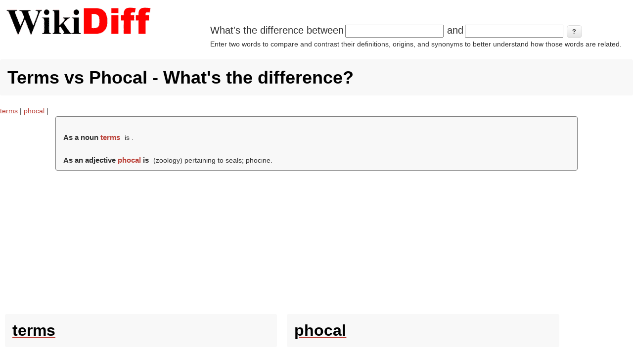

--- FILE ---
content_type: text/html; charset=utf-8
request_url: https://www.google.com/recaptcha/api2/aframe
body_size: 267
content:
<!DOCTYPE HTML><html><head><meta http-equiv="content-type" content="text/html; charset=UTF-8"></head><body><script nonce="_owClA5B916rY73ZknDo0g">/** Anti-fraud and anti-abuse applications only. See google.com/recaptcha */ try{var clients={'sodar':'https://pagead2.googlesyndication.com/pagead/sodar?'};window.addEventListener("message",function(a){try{if(a.source===window.parent){var b=JSON.parse(a.data);var c=clients[b['id']];if(c){var d=document.createElement('img');d.src=c+b['params']+'&rc='+(localStorage.getItem("rc::a")?sessionStorage.getItem("rc::b"):"");window.document.body.appendChild(d);sessionStorage.setItem("rc::e",parseInt(sessionStorage.getItem("rc::e")||0)+1);localStorage.setItem("rc::h",'1769802304249');}}}catch(b){}});window.parent.postMessage("_grecaptcha_ready", "*");}catch(b){}</script></body></html>